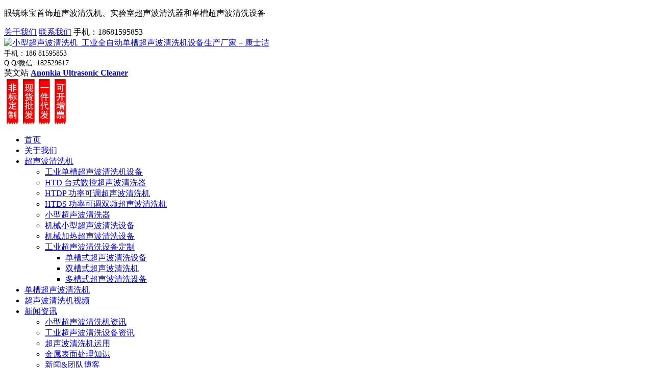

--- FILE ---
content_type: text/html; charset=UTF-8
request_url: https://www.nonkia.cn/csbqxj/smjrcsbqxj/425.html
body_size: 10735
content:
<!DOCTYPE html>

<html lang="zh-CN">

<head>

<meta charset="UTF-8" />

<meta name="viewport" content="width=device-width,initial-scale=1.0">


<meta name="keywords" content="超声波清洗器,小型超声波清洗器,自动清洗机" />
<meta name="description" content="1.3L 数显小型超声波清洗器
　　数码控制型1.3L小型超声波清洗器可用于清洗各类眼镜、珠宝首饰，是一种适合商业和家用的小型全自动清洗机。设备采用数码可视屏幕控制，加热和定时操作一目了然，清洗器的机身外壳和清洗槽均采用优质不锈钢板制作，压花纹设计，简洁大方，..." />

<link rel="shortcut icon" href="https://www.nonkia.cn/wp-content/themes/nonkia-3-Old/favicon.ico" />

<link rel="alternate" type="application/rss+xml" title="小型超声波清洗机_工业全自动单槽超声波清洗机设备生产厂家－康士洁 RSS Feed" href="https://www.nonkia.cn/feed" />

<link rel="pingback" href="https://www.nonkia.cn/xmlrpc.php" />

<link rel="stylesheet" href="https://www.nonkia.cn/wp-content/themes/nonkia-3-Old/style.css" type="text/css" media="screen" />

<script type="text/javascript" src="https://www.nonkia.cn/wp-content/themes/nonkia-3-Old/js/jquery-1.8.2.min.js"></script>

<script type="text/javascript" src="https://www.nonkia.cn/wp-content/themes/nonkia-3-Old/js/jquery.bxslider.min.js"></script>


<script type="text/javascript" src="https://www.nonkia.cn/wp-content/themes/nonkia-3-Old/js/cloud-zoom.1.0.2.min.js"></script>


<script type="text/javascript" src="https://www.nonkia.cn/wp-content/themes/nonkia-3-Old/js/wpyou.js"></script>

<script type="text/javascript" src="https://www.nonkia.cn/wp-content/themes/nonkia-3-Old/js/wow.min.js"></script>

<script type="text/javascript">new WOW().init();</script>

<!--[if lt IE 9]>

<script type="text/javascript" src="https://www.nonkia.cn/wp-content/themes/nonkia-3-Old/js/respond.js"></script>

<script type="text/javascript" src="https://www.nonkia.cn/wp-content/themes/nonkia-3-Old/js/html5.js"></script>

<![endif]-->


<meta name='robots' content='index, follow, max-image-preview:large, max-snippet:-1, max-video-preview:-1' />

	<!-- This site is optimized with the Yoast SEO plugin v16.5 - https://yoast.com/wordpress/plugins/seo/ -->
	<title>1.3L数显小型超声波清洗器 珠宝首饰眼镜全自动清洗机 113HTD - 观益佳</title>
	<link rel="canonical" href="https://www.nonkia.cn/csbqxj/smjrcsbqxj/425.html" />
	<meta property="og:locale" content="zh_CN" />
	<meta property="og:type" content="article" />
	<meta property="og:title" content="1.3L数显小型超声波清洗器 珠宝首饰眼镜全自动清洗机 113HTD - 观益佳" />
	<meta property="og:description" content="　　数码控制型1.3L小型超声波清洗器可用于清洗各类眼镜、珠宝首饰，是一种适合商业和家用的小型全自动清洗机。设备采用数码可视屏幕控制，加热和定时操作一目了然，清洗器的机身外壳和清洗槽均采用优质不锈钢板制作，压花纹设计，简洁大方，清洗槽采用304不锈钢一次冲压成型，耐腐蚀、耐高温，无焊接处，做工精致，防水性能极佳；进口优 ..." />
	<meta property="og:url" content="https://www.nonkia.cn/csbqxj/smjrcsbqxj/425.html" />
	<meta property="og:site_name" content="小型超声波清洗机_工业全自动单槽超声波清洗机设备生产厂家－康士洁" />
	<meta property="article:published_time" content="2015-07-14T00:52:28+00:00" />
	<meta property="article:modified_time" content="2019-04-27T01:04:29+00:00" />
	<meta property="og:image" content="https://www.nonkia.cn/wp-content/uploads/2016/09/11304130.jpg" />
	<meta property="og:image:width" content="300" />
	<meta property="og:image:height" content="300" />
	<meta name="twitter:card" content="summary_large_image" />
	<meta name="twitter:label1" content="作者" />
	<meta name="twitter:data1" content="小型超声波清洗机设备厂家" />
	<script type="application/ld+json" class="yoast-schema-graph">{"@context":"https://schema.org","@graph":[{"@type":"WebSite","@id":"https://www.nonkia.cn/#website","url":"https://www.nonkia.cn/","name":"\u5c0f\u578b\u8d85\u58f0\u6ce2\u6e05\u6d17\u673a_\u5de5\u4e1a\u5168\u81ea\u52a8\u5355\u69fd\u8d85\u58f0\u6ce2\u6e05\u6d17\u673a\u8bbe\u5907\u751f\u4ea7\u5382\u5bb6\uff0d\u5eb7\u58eb\u6d01","description":"\u773c\u955c\u73e0\u5b9d\u9996\u9970\u8d85\u58f0\u6ce2\u6e05\u6d17\u673a\u3001\u5b9e\u9a8c\u5ba4\u8d85\u58f0\u6ce2\u6e05\u6d17\u5668\u548c\u5355\u69fd\u8d85\u58f0\u6ce2\u6e05\u6d17\u8bbe\u5907","potentialAction":[{"@type":"SearchAction","target":"https://www.nonkia.cn/?s={search_term_string}","query-input":"required name=search_term_string"}],"inLanguage":"zh-CN"},{"@type":"ImageObject","@id":"https://www.nonkia.cn/csbqxj/smjrcsbqxj/425.html#primaryimage","inLanguage":"zh-CN","url":"https://www.nonkia.cn/wp-content/uploads/2016/09/11304130.jpg","contentUrl":"https://www.nonkia.cn/wp-content/uploads/2016/09/11304130.jpg","width":300,"height":300,"caption":"\u5c0f\u578b\u8d85\u58f0\u6ce2\u6e05\u6d17\u5668"},{"@type":"WebPage","@id":"https://www.nonkia.cn/csbqxj/smjrcsbqxj/425.html#webpage","url":"https://www.nonkia.cn/csbqxj/smjrcsbqxj/425.html","name":"1.3L\u6570\u663e\u5c0f\u578b\u8d85\u58f0\u6ce2\u6e05\u6d17\u5668 \u73e0\u5b9d\u9996\u9970\u773c\u955c\u5168\u81ea\u52a8\u6e05\u6d17\u673a 113HTD - \u89c2\u76ca\u4f73","isPartOf":{"@id":"https://www.nonkia.cn/#website"},"primaryImageOfPage":{"@id":"https://www.nonkia.cn/csbqxj/smjrcsbqxj/425.html#primaryimage"},"datePublished":"2015-07-14T00:52:28+00:00","dateModified":"2019-04-27T01:04:29+00:00","author":{"@id":"https://www.nonkia.cn/#/schema/person/31824d0715e756795dcfcf48a2e3682f"},"breadcrumb":{"@id":"https://www.nonkia.cn/csbqxj/smjrcsbqxj/425.html#breadcrumb"},"inLanguage":"zh-CN","potentialAction":[{"@type":"ReadAction","target":["https://www.nonkia.cn/csbqxj/smjrcsbqxj/425.html"]}]},{"@type":"BreadcrumbList","@id":"https://www.nonkia.cn/csbqxj/smjrcsbqxj/425.html#breadcrumb","itemListElement":[{"@type":"ListItem","position":1,"name":"\u9996\u9875","item":"https://www.nonkia.cn/"},{"@type":"ListItem","position":2,"name":"1.3L\u6570\u663e\u5c0f\u578b\u8d85\u58f0\u6ce2\u6e05\u6d17\u5668 \u73e0\u5b9d\u9996\u9970\u773c\u955c\u5168\u81ea\u52a8\u6e05\u6d17\u673a 113HTD"}]},{"@type":"Person","@id":"https://www.nonkia.cn/#/schema/person/31824d0715e756795dcfcf48a2e3682f","name":"\u5c0f\u578b\u8d85\u58f0\u6ce2\u6e05\u6d17\u673a\u8bbe\u5907\u5382\u5bb6","sameAs":["http://www.nonkia.cn"]}]}</script>
	<!-- / Yoast SEO plugin. -->


<link rel='dns-prefetch' href='//s.w.org' />
<link rel="alternate" type="application/rss+xml" title="小型超声波清洗机_工业全自动单槽超声波清洗机设备生产厂家－康士洁 &raquo; 1.3L数显小型超声波清洗器 珠宝首饰眼镜全自动清洗机 113HTD评论Feed" href="https://www.nonkia.cn/csbqxj/smjrcsbqxj/425.html/feed" />
		<script type="text/javascript">
			window._wpemojiSettings = {"baseUrl":"https:\/\/s.w.org\/images\/core\/emoji\/13.0.1\/72x72\/","ext":".png","svgUrl":"https:\/\/s.w.org\/images\/core\/emoji\/13.0.1\/svg\/","svgExt":".svg","source":{"concatemoji":"https:\/\/www.nonkia.cn\/wp-includes\/js\/wp-emoji-release.min.js?ver=5.7.14"}};
			!function(e,a,t){var n,r,o,i=a.createElement("canvas"),p=i.getContext&&i.getContext("2d");function s(e,t){var a=String.fromCharCode;p.clearRect(0,0,i.width,i.height),p.fillText(a.apply(this,e),0,0);e=i.toDataURL();return p.clearRect(0,0,i.width,i.height),p.fillText(a.apply(this,t),0,0),e===i.toDataURL()}function c(e){var t=a.createElement("script");t.src=e,t.defer=t.type="text/javascript",a.getElementsByTagName("head")[0].appendChild(t)}for(o=Array("flag","emoji"),t.supports={everything:!0,everythingExceptFlag:!0},r=0;r<o.length;r++)t.supports[o[r]]=function(e){if(!p||!p.fillText)return!1;switch(p.textBaseline="top",p.font="600 32px Arial",e){case"flag":return s([127987,65039,8205,9895,65039],[127987,65039,8203,9895,65039])?!1:!s([55356,56826,55356,56819],[55356,56826,8203,55356,56819])&&!s([55356,57332,56128,56423,56128,56418,56128,56421,56128,56430,56128,56423,56128,56447],[55356,57332,8203,56128,56423,8203,56128,56418,8203,56128,56421,8203,56128,56430,8203,56128,56423,8203,56128,56447]);case"emoji":return!s([55357,56424,8205,55356,57212],[55357,56424,8203,55356,57212])}return!1}(o[r]),t.supports.everything=t.supports.everything&&t.supports[o[r]],"flag"!==o[r]&&(t.supports.everythingExceptFlag=t.supports.everythingExceptFlag&&t.supports[o[r]]);t.supports.everythingExceptFlag=t.supports.everythingExceptFlag&&!t.supports.flag,t.DOMReady=!1,t.readyCallback=function(){t.DOMReady=!0},t.supports.everything||(n=function(){t.readyCallback()},a.addEventListener?(a.addEventListener("DOMContentLoaded",n,!1),e.addEventListener("load",n,!1)):(e.attachEvent("onload",n),a.attachEvent("onreadystatechange",function(){"complete"===a.readyState&&t.readyCallback()})),(n=t.source||{}).concatemoji?c(n.concatemoji):n.wpemoji&&n.twemoji&&(c(n.twemoji),c(n.wpemoji)))}(window,document,window._wpemojiSettings);
		</script>
		<style type="text/css">
img.wp-smiley,
img.emoji {
	display: inline !important;
	border: none !important;
	box-shadow: none !important;
	height: 1em !important;
	width: 1em !important;
	margin: 0 .07em !important;
	vertical-align: -0.1em !important;
	background: none !important;
	padding: 0 !important;
}
</style>
	<link rel='stylesheet' id='wp-block-library-css'  href='https://www.nonkia.cn/wp-includes/css/dist/block-library/style.min.css?ver=5.7.14' type='text/css' media='all' />
<link rel='stylesheet' id='wp-pagenavi-css'  href='https://www.nonkia.cn/wp-content/plugins/wp-pagenavi/pagenavi-css.css?ver=2.70' type='text/css' media='all' />
<link rel="https://api.w.org/" href="https://www.nonkia.cn/wp-json/" /><link rel="alternate" type="application/json" href="https://www.nonkia.cn/wp-json/wp/v2/posts/425" /><link rel="EditURI" type="application/rsd+xml" title="RSD" href="https://www.nonkia.cn/xmlrpc.php?rsd" />
<link rel="wlwmanifest" type="application/wlwmanifest+xml" href="https://www.nonkia.cn/wp-includes/wlwmanifest.xml" /> 
<meta name="generator" content="WordPress 5.7.14" />
<link rel='shortlink' href='https://www.nonkia.cn/?p=425' />
<link rel="alternate" type="application/json+oembed" href="https://www.nonkia.cn/wp-json/oembed/1.0/embed?url=https%3A%2F%2Fwww.nonkia.cn%2Fcsbqxj%2Fsmjrcsbqxj%2F425.html" />
<link rel="alternate" type="text/xml+oembed" href="https://www.nonkia.cn/wp-json/oembed/1.0/embed?url=https%3A%2F%2Fwww.nonkia.cn%2Fcsbqxj%2Fsmjrcsbqxj%2F425.html&#038;format=xml" />
<style type="text/css">.broken_link, a.broken_link {
	text-decoration: line-through;
}</style><link rel="alternate" type="application/rss+xml" title="RSS" href="https://www.nonkia.cn/rsslatest.xml" />
<link rel="canonical" href="https://www.nonkia.cn/" />

<meta http-equiv="Content-Type" content="text/html; charset=utf-8"></head>

<body class="custom-background">

<!-- Topbar begin -->

<section class="topbar"><div class="inner">

	<div class="topbar-lt"><p>眼镜珠宝首饰超声波清洗机、实验室超声波清洗器和单槽超声波清洗设备</p></div>

    <div class="topbar-rt">

    	<div class="subnav">

        	
            <a href="https://www.nonkia.cn/about" target="_blank">关于我们</a>

            <a href="https://www.nonkia.cn/contacts" target="_blank">联系我们</a>

             手机：18681595853

            
        </div>

    </div>

</div></section>

<!-- Topbar end -->

<!-- Header begin -->

<header class="header"><div class="inner">

    <!-- Logo begin -->

	
        <div class="logo fadeInLeft wow"><a href="https://www.nonkia.cn/" rel="首页" target="_blank"><img src="https://www.nonkia.cn/wp-content/themes/nonkia-3-Old/images/logo.png" alt="小型超声波清洗机_工业全自动单槽超声波清洗机设备生产厂家－康士洁"></a></div>

    
    
    	<div class="rtbox"><span style="font-size:14px; ">手机：186 81595853<br/> Q Q/微信: 182529617<br/></span> 英文站 <a href="https://www.anonkia.com/" target="_blank"><strong>Anonkia Ultrasonic Cleaner</strong></a></div>

		<div class="rtbox"> <img src="https://www.nonkia.cn/images/logo2.png" alt="超声波清洗机厂家批发"> </div>

    
</div>

</header>

<!-- Header end -->

<!-- MainMenu begin -->

<div id="mobile-nav">

        <a id="mobile-menu"></a>

        <a id="mobile-so"></a>

    </div>

<div class="nav-box"><div class="nav-container"><div class="inner navbar">

    <nav class="inner main-menu">

    	<ul id="menu-menu-1" class="navi"><li id="menu-item-813" class="menu-item menu-item-type-custom menu-item-object-custom menu-item-home menu-item-813"><a href="https://www.nonkia.cn/">首页</a></li>
<li id="menu-item-814" class="menu-item menu-item-type-post_type menu-item-object-page menu-item-814"><a href="https://www.nonkia.cn/about">关于我们</a></li>
<li id="menu-item-845" class="menu-item menu-item-type-taxonomy menu-item-object-category current-post-ancestor menu-item-has-children menu-item-845"><a href="https://www.nonkia.cn/csbqxj">超声波清洗机</a>
<ul class="sub-menu">
	<li id="menu-item-847" class="menu-item menu-item-type-taxonomy menu-item-object-category menu-item-847"><a href="https://www.nonkia.cn/csbqxj/gydccsbqxj">工业单槽超声波清洗机设备</a></li>
	<li id="menu-item-852" class="menu-item menu-item-type-taxonomy menu-item-object-category current-post-ancestor current-menu-parent current-post-parent menu-item-852"><a href="https://www.nonkia.cn/csbqxj/smjrcsbqxj">HTD 台式数控超声波清洗器</a></li>
	<li id="menu-item-853" class="menu-item menu-item-type-taxonomy menu-item-object-category menu-item-853"><a href="https://www.nonkia.cn/csbqxj/smtqcsbqxj">HTDP 功率可调超声波清洗机</a></li>
	<li id="menu-item-854" class="menu-item menu-item-type-taxonomy menu-item-object-category menu-item-854"><a href="https://www.nonkia.cn/csbqxj/znspcsbqxj">HTDS 功率可调双频超声波清洗机</a></li>
	<li id="menu-item-846" class="menu-item menu-item-type-taxonomy menu-item-object-category menu-item-846"><a href="https://www.nonkia.cn/csbqxj/xxcsbqxj">小型超声波清洗器</a></li>
	<li id="menu-item-856" class="menu-item menu-item-type-taxonomy menu-item-object-category menu-item-856"><a href="https://www.nonkia.cn/csbqxj/jxdscsbqxj">机械小型超声波清洗设备</a></li>
	<li id="menu-item-855" class="menu-item menu-item-type-taxonomy menu-item-object-category menu-item-855"><a href="https://www.nonkia.cn/csbqxj/jxjrcsbqxsb">机械加热超声波清洗设备</a></li>
	<li id="menu-item-848" class="menu-item menu-item-type-taxonomy menu-item-object-category menu-item-has-children menu-item-848"><a href="https://www.nonkia.cn/csbqxj/gycsbqxsb">工业超声波清洗设备定制</a>
	<ul class="sub-menu">
		<li id="menu-item-849" class="menu-item menu-item-type-taxonomy menu-item-object-category menu-item-849"><a href="https://www.nonkia.cn/csbqxj/gycsbqxsb/dcscsbqxsb">单槽式超声波清洗设备</a></li>
		<li id="menu-item-850" class="menu-item menu-item-type-taxonomy menu-item-object-category menu-item-850"><a href="https://www.nonkia.cn/csbqxj/gycsbqxsb/scscsbqxj">双槽式超声波清洗机</a></li>
		<li id="menu-item-851" class="menu-item menu-item-type-taxonomy menu-item-object-category menu-item-851"><a href="https://www.nonkia.cn/csbqxj/gycsbqxsb/dcsscsbqxj">多槽式超声波清洗设备</a></li>
	</ul>
</li>
</ul>
</li>
<li id="menu-item-922" class="menu-item menu-item-type-taxonomy menu-item-object-category menu-item-922"><a href="https://www.nonkia.cn/csbqxj/gydccsbqxj">单槽超声波清洗机</a></li>
<li id="menu-item-1425" class="menu-item menu-item-type-taxonomy menu-item-object-category menu-item-1425"><a href="https://www.nonkia.cn/csbqxjsp">超声波清洗机视频</a></li>
<li id="menu-item-857" class="menu-item menu-item-type-taxonomy menu-item-object-category menu-item-has-children menu-item-857"><a href="https://www.nonkia.cn/news">新闻资讯</a>
<ul class="sub-menu">
	<li id="menu-item-858" class="menu-item menu-item-type-taxonomy menu-item-object-category menu-item-858"><a href="https://www.nonkia.cn/news/xxcsbqxjzx">小型超声波清洗机资讯</a></li>
	<li id="menu-item-859" class="menu-item menu-item-type-taxonomy menu-item-object-category menu-item-859"><a href="https://www.nonkia.cn/news/gycsbsbzx">工业超声波清洗设备资讯</a></li>
	<li id="menu-item-862" class="menu-item menu-item-type-taxonomy menu-item-object-category menu-item-862"><a href="https://www.nonkia.cn/news/csbqxhyzx">超声波清洗机运用</a></li>
	<li id="menu-item-863" class="menu-item menu-item-type-taxonomy menu-item-object-category menu-item-863"><a href="https://www.nonkia.cn/news/bmclzx">金属表面处理知识</a></li>
	<li id="menu-item-860" class="menu-item menu-item-type-taxonomy menu-item-object-category menu-item-860"><a href="https://www.nonkia.cn/news/blogs">新闻&#038;团队博客</a></li>
</ul>
</li>
<li id="menu-item-815" class="menu-item menu-item-type-post_type menu-item-object-page menu-item-815"><a href="https://www.nonkia.cn/contacts">联系我们</a></li>
</ul>
    </nav>

    <div class="toggle-search">

        <div class="search-box">

           <script type="text/javascript">(function(){document.write(unescape('%3Cdiv id="bdcs"%3E%3C/div%3E'));var bdcs = document.createElement('script');bdcs.type = 'text/javascript';bdcs.async = true;bdcs.src = 'https://znsv.baidu.com/customer_search/api/js?sid=1691195667122768280' + '&plate_url=' + encodeURIComponent(window.location.href) + '&t=' + Math.ceil(new Date()/3600000);var s = document.getElementsByTagName('script')[0];s.parentNode.insertBefore(bdcs, s);})();</script>


        </div>

    </div>

</div></div></div>

<!-- MainMenu end -->


<!-- Banner begin -->

<div class="banner">
    		<img src="https://www.nonkia.cn/wp-content/themes/nonkia-3-Old/images/default-banner.jpg" alt="HTD 台式数控超声波清洗器" />
		</div><div class="banner-shadow"></div>
<!-- Banner end -->


<!-- Container begin -->

<div class="inner container">    <!-- CurrentPage begin -->
        <div class="cur-title">
<b>
	<a href="https://www.nonkia.cn/csbqxj">超声波清洗机</a> <span>/</span> <a href="https://www.nonkia.cn/csbqxj/smjrcsbqxj" rel="category tag">HTD 台式数控超声波清洗器</a></b>
<div class="breadcrumb"><a id="hp" href="https://www.nonkia.cn">首页</a> <i>&nbsp;</i><a href="https://www.nonkia.cn/csbqxj">超声波清洗机</a> <i>&nbsp;</i><a href="https://www.nonkia.cn/csbqxj/smjrcsbqxj">HTD 台式数控超声波清洗器</a> <i>&nbsp;</i><span class="current">1.3L数显小型超声波清洗器 珠宝首饰眼镜全自动清洗机 113HTD</span></div>
</div>        <!-- CurrentPage end -->
    <!-- Content Begin-->
    <div class="column-fluid"><div class="content">
	
        <!-- Post begin -->
		                        <article class="post product">
                <div class="productMeta">
                    <!-- ProductThumb begin -->
                    <div class="preview">
                        <a href='http://www.nonkia.cn/wp-content/uploads/2016/09/11304150.jpg' class ='cloud-zoom' id='zoom1' rel="adjustX: 10, adjustY:-4">
                            <img src="http://www.nonkia.cn/wp-content/uploads/2016/09/11304150.jpg" />
                        </a>
                        <ul id="thumblist" class="thumblist">
                            <li class="zoomActive">
                                <em></em>
                                <div class="thumb-wrap">
                                <a href='http://www.nonkia.cn/wp-content/uploads/2016/09/11304150.jpg' class='cloud-zoom-gallery' rel="useZoom: 'zoom1', smallImage: 'http://www.nonkia.cn/wp-content/uploads/2016/09/11304150.jpg'">
                                <div class="imWrap">
                                                                    <img src="http://www.nonkia.cn/wp-content/uploads/2016/09/11304150.jpg" />
                                                                </div>
                                </a>
                                </div>
                            </li>
                                                        <li>
                                <em></em>
                                <div class="thumb-wrap">
                                <a href='http://www.nonkia.cn/wp-content/uploads/2016/09/11304156.jpg' class='cloud-zoom-gallery' rel="useZoom: 'zoom1', smallImage: 'http://www.nonkia.cn/wp-content/uploads/2016/09/11304156.jpg'">
                                    <div class="imWrap"><img src="http://www.nonkia.cn/wp-content/uploads/2016/09/11304156.jpg" /></div>
                                </a>
                                </div>
                            </li>
                                                                                    <li>
                                <em></em>
                                <div class="thumb-wrap">
                                <a href='http://www.nonkia.cn/wp-content/uploads/2016/09/11304157.jpg' class='cloud-zoom-gallery' rel="useZoom: 'zoom1', smallImage: 'http://www.nonkia.cn/wp-content/uploads/2016/09/11304157.jpg'">
                                    <div class="imWrap"><img src="http://www.nonkia.cn/wp-content/uploads/2016/09/11304157.jpg" /></div>
                                </a>
                                </div>
                            </li>
                                                                                    <li>
                                <em></em>
                                <div class="thumb-wrap">
                                <a href='http://www.nonkia.cn/wp-content/uploads/2016/09/11304158.jpg' class='cloud-zoom-gallery' rel="useZoom: 'zoom1', smallImage: 'http://www.nonkia.cn/wp-content/uploads/2016/09/11304158.jpg'">
                                    <div class="imWrap"><img src="http://www.nonkia.cn/wp-content/uploads/2016/09/11304158.jpg" /></div>
                                </a>
                                </div>
                            </li>
                                                    </ul>
                    </div>
                    <!-- ProductThumb end -->
                    <!-- ProductMeta begin -->
                    <div class="product-meta-box">
                		<h1 class="post-title">1.3L数显小型超声波清洗器 珠宝首饰眼镜全自动清洗机 113HTD</h1>
                                                <div class="product-meta"><p>产品型号：113HTD</p>
<p>操作模式: 数显定时+加热</p>
<p>超声波功率：60W</p>
<p>超声波频率：40KHz</p>
<p>清洗槽容量: 1.3L</p>
<p>内槽尺寸：150x140x65MM</p>
<p>定 时: 1-99分钟</p>
<p>加热功率: 100W</p>
<p>输入电压: AC 220-240V, 50Hz; AC 100-120V, 60Hz</p>
<p>价格：<span style="color: #ff6600"><strong>￥360.00</strong></span> /套</p>
</div>
                                                <div class="product-inquiry">
                                                <a href="https://wpa.qq.com/msgrd?v=3&uin=182529617&site=qq&menu=yes" class="chat radius" target="_blank">在线咨询</a>
						                        <a href="#post-reply" class="olreply radius">在线留言</a>
                        </div>
                        <!-- Share begin -->
                        <div class="share">
    <div class="bdsharebuttonbox"><a href="#" class="bds_more" data-cmd="more"></a><a href="#" class="bds_tsina" data-cmd="tsina" title="分享到新浪微博"></a><a href="#" class="bds_weixin" data-cmd="weixin" title="分享到微信"></a><a href="#" class="bds_qzone" data-cmd="qzone" title="分享到QQ空间"></a><a href="#" class="bds_renren" data-cmd="renren" title="分享到人人网"></a><a href="#" class="bds_tqq" data-cmd="tqq" title="分享到腾讯微博"></a><a href="#" class="bds_bdhome" data-cmd="bdhome" title="分享到百度新首页"></a><a href="#" class="bds_sqq" data-cmd="sqq" title="分享到QQ好友"></a><a href="#" class="bds_tsohu" data-cmd="tsohu" title="分享到搜狐微博"></a><a href="#" class="bds_fbook" data-cmd="fbook" title="分享到Facebook"></a><a href="#" class="bds_twi" data-cmd="twi" title="分享到Twitter"></a><a href="#" class="bds_linkedin" data-cmd="linkedin" title="分享到linkedin"></a><a href="#" class="bds_mail" data-cmd="mail" title="分享到邮件分享"></a><a href="#" class="bds_print" data-cmd="print" title="分享到打印"></a></div>
<script>window._bd_share_config={"common":{"bdSnsKey":{},"bdText":"","bdMini":"2","bdMiniList":false,"bdPic":"","bdStyle":"0","bdSize":"16"},"share":{}};with(document)0[(getElementsByTagName('head')[0]||body).appendChild(createElement('script')).src='http://bdimg.share.baidu.com/static/api/js/share.js?v=89860593.js?cdnversion='+~(-new Date()/36e5)];</script>
</div>                        <!-- Share end -->
                    </div>
                    <!-- ProductMeta end -->
                </div>
                <div class="clearfix"></div>
                <div id="tab-head">
                    <span class="hov">产品介绍</span>
                                        <span>小型超声波清洗机规格</span>
                                                                                                </div>
                <div id="tabox">
                    <div class="entry tab00" style="display:block"><div style="width: 410px" class="wp-caption alignright"><img loading="lazy" class="size-medium" src="http://www.nonkia.cn/images/11304141.jpg" alt="小型超声波清洗器" width="400" height="300" /><p class="wp-caption-text">1.3L 数显小型超声波清洗器</p></div>
<p>　　数码控制型1.3L<strong>小型超声波清洗器</strong>可用于清洗各类眼镜、珠宝首饰，是一种适合商业和家用的小型全自动清洗机。设备采用数码可视屏幕控制，加热和定时操作一目了然，清洗器的机身外壳和清洗槽均采用优质不锈钢板制作，压花纹设计，简洁大方，清洗槽采用304不锈钢一次冲压成型，耐腐蚀、耐高温，无焊接处，做工精致，防水性能极佳；进口优质的超声波功率转换器效率高、功率强、清洗效果更佳。</p>
<p>　　此设备可用于清洗手表表带、太阳镜、近视眼镜、隐形眼镜、珠宝首饰、假牙等物品表面的灰尘和汗渍，家用和商用场所都可以。使用简单，把物品放进清洗机的水槽，开机就可清洗。</p>
<p><strong>超声波清洗器产品特点：</strong><br />
○ 清洗器外壳和清洗槽均采用优质不锈钢板制作，简洁美观<br />
○ 1-99分钟任意可调定时操作，精精确计算到秒<br />
○ 20－80℃加热范围可调<br />
○ 清洗篮采用不锈钢网筛氩焊成形，提高清洗效果</p>
<p><strong>应用范围：</strong><br />
超声波清洗器适用于电子，五金，医疗，纹身，珠宝首饰,眼镜，家庭，医院，化工，大专院校科研单位实验室，钟表，航天制造业，汽车制造业，线路板，电脑主板及配件等等。用于生化物理化学医学科研及学校的实验室中做脱气，消泡，乳化，混匀，置换，细胞粉碎，消毒清洗等。</p>
<div style="margin: 1px 0 0 0; width: auto; font-size: 12px; color: #666; line-height: 15px; background: #fff;" align="center">
<div style="background: #fff; border: 0px solid #E4E4E4;" align="center">
<div style="overflow: hidden;">
<div style="width: 130px; height: 168px; background: #fff; float: left; margin: 5px 0 5px 8px; border: 1px solid #CCCCCC;"><a href="http://www.nonkia.cn/csbqxj/jxdscsbqxj/429.html" target="_blank" rel="noopener noreferrer"><img loading="lazy" title="113T 1.3L 小型超声波清洗机" src="http://www.nonkia.cn/images/11301131.jpg" alt="1.3L 小型超声波清洗机" width="120" height="120" border="0" /></a>113T<br />
<a href="http://www.nonkia.cn/csbqxj/jxdscsbqxj/429.html" target="_blank" rel="noopener noreferrer">小型超声波清洗机</a></div>
<div style="width: 130px; height: 168px; background: #fff; float: left; margin: 5px 0 5px 8px; border: 1px solid #CCCCCC;"><a href="http://www.nonkia.cn/csbqxj/smjrcsbqxj/425.html" target="_blank" rel="noopener noreferrer"><img loading="lazy" title="113HTD 1.3L 小型超声波清洗器" src="http://www.nonkia.cn/images/11304131.jpg" alt="1.3L 小型超声波清洗器" width="120" height="120" border="0" /></a>113HTD<br />
<a href="http://www.nonkia.cn/csbqxj/smjrcsbqxj/425.html" target="_blank" rel="noopener noreferrer">小型超声波清洗器</a></div>
<div style="width: 130px; height: 168px; background: #fff; float: left; margin: 5px 0 5px 8px; border: 1px solid #CCCCCC;"><a href="http://www.nonkia.cn/csbqxj/smtqcsbqxj/1304.html" target="_blank" rel="noopener noreferrer"></a>113HTDD<br />
<a href="http://www.nonkia.cn/csbqxj/smtqcsbqxj/1304.html" target="_blank" rel="noopener noreferrer">电子超声波清洗机</a></div>
<div style="width: 130px; height: 168px; background: #fff; float: left; margin: 5px 0 5px 8px; border: 1px solid #CCCCCC;"><a href="http://www.nonkia.cn/csbqxj/znspcsbqxj/1302.html" target="_blank" rel="noopener noreferrer"></a>113HTDS<br />
<a href="http://www.nonkia.cn/csbqxj/znspcsbqxj/1302.html" target="_blank" rel="noopener noreferrer">双频超声波清洗机</a></div>
</div>
</div>
</div>
<p><img loading="lazy" class="alignnone size-medium" src="http://www.nonkia.cn/images/11300171.png" alt="小型超声波清洗器规格" width="750" height="300" /><br />
<img loading="lazy" class="alignnone size-medium" src="http://www.nonkia.cn/images/zx0001.png" alt="超声波清洗器产品图片" width="820" height="15" /><br />
<img loading="lazy" class="size-medium aligncenter" src="http://www.nonkia.cn/images/102704171.jpg" alt="数显超声波清洗器" width="700" height="460" /><br />
<img loading="lazy" class="size-medium aligncenter" src="http://www.nonkia.cn/images/11304175.jpg" alt="小型超声波清洗器" width="700" height="450" /><br />
<img loading="lazy" class="size-medium aligncenter" src="http://www.nonkia.cn/images/11304176.jpg" alt="珠宝首饰全自动清洗机" width="700" height="450" /><br />
<img loading="lazy" class="size-medium aligncenter" src="http://www.nonkia.cn/images/11304177.jpg" alt="珠宝眼镜超声波清洗器" width="700" height="450" /></p>
</div>
                                        <div class="entry tab01"><img class="alignnone size-medium" src="http://www.nonkia.cn/images/xxcsbggb.png" alt="小型超声波清洗机规格表" width="750" height="1226" /></div>
                                                                                                </div>
				<div class="bdsharebuttonbox"><a href="#" class="bds_more" data-cmd="more"></a><a href="#" class="bds_qzone" data-cmd="qzone" title="分享到QQ空间"></a><a href="#" class="bds_tsina" data-cmd="tsina" title="分享到新浪微博"></a><a href="#" class="bds_tqq" data-cmd="tqq" title="分享到腾讯微博"></a><a href="#" class="bds_renren" data-cmd="renren" title="分享到人人网"></a><a href="#" class="bds_weixin" data-cmd="weixin" title="分享到微信"></a>
				</div>
<script>window._bd_share_config={"common":{"bdSnsKey":{},"bdText":"","bdMini":"2","bdMiniList":false,"bdPic":"","bdStyle":"0","bdSize":"24"},"share":{}};with(document)0[(getElementsByTagName('head')[0]||body).appendChild(createElement('script')).src='http://bdimg.share.baidu.com/static/api/js/share.js?v=89860593.js?cdnversion='+~(-new Date()/36e5)];</script>
                <!-- PostPrevNext begin -->
                <div class="post-prev-next">
					上一篇： <a href="https://www.nonkia.cn/csbqxj/smjrcsbqxj/419.html" rel="prev">2L珠宝首饰超声波清洗机 数显加热小型超声波清洗器  120HTD</a><br />
					下一篇： <a href="https://www.nonkia.cn/csbqxj/smjrcsbqxj/1158.html" rel="next">30L 不锈钢台式数码全自动超声波清洗机</a>                </div>
                <!-- PostPrevNext end -->
                <!-- Related begin -->
                <div class="related">
				<h2><b>相关产品</b></h2>
                    <ul class="piclist piclist-col3 thumb-list">
                                                    <li><div class="folio-box">
                    <a href="https://www.nonkia.cn/csbqxj/smjrcsbqxj/1300.html">
                        <div class="folio-thumb">
                            <div class="mediaholder"><img src="https://www.nonkia.cn/wp-content/uploads/2019/04/K113HTD310.jpg" alt="1.3L 家用小型珠宝首饰眼镜超声波清洗器" class="thumb" /></div>
                            <div class="opacity-pic"></div>
                        </div>
                        <h3>1.3L 家用小型珠宝首饰眼镜超声波清洗器</h3>
                    </a>
                </div></li>
                                <li><div class="folio-box">
                    <a href="https://www.nonkia.cn/csbqxj/smjrcsbqxj/1298.html">
                        <div class="folio-thumb">
                            <div class="mediaholder"><img src="https://www.nonkia.cn/wp-content/uploads/2019/04/K120HTD810-300x300.jpg" alt="2L 不锈钢手表零配件珠宝首饰超声波清洗机" class="thumb" /></div>
                            <div class="opacity-pic"></div>
                        </div>
                        <h3>2L 不锈钢手表零配件珠宝首饰超声波清洗机</h3>
                    </a>
                </div></li>
                                <li><div class="folio-box">
                    <a href="https://www.nonkia.cn/csbqxj/smjrcsbqxj/1294.html">
                        <div class="folio-thumb">
                            <div class="mediaholder"><img src="https://www.nonkia.cn/wp-content/uploads/2019/04/K230HTD810-300x300.jpg" alt="3L PCB板电子线路板小型超声波自动清洗机" class="thumb" /></div>
                            <div class="opacity-pic"></div>
                        </div>
                        <h3>3L PCB板电子线路板小型超声波自动清洗机</h3>
                    </a>
                </div></li>
                    </ul>
                </div>
                <!-- Related end -->
            </article>
                            <!-- Post end -->
        <div class="clearfix"></div>
        <div id="post-reply" class="postComment">
<!-- Add Comment begin -->
<div id="respond">
	<h3 id="addcomment"><b>在线留言</b></h3>
    <div class="clearfix"></div>
	<div id="cancel-comment-reply"><a rel="nofollow" id="cancel-comment-reply-link" href="/csbqxj/smjrcsbqxj/425.html#respond" style="display:none;">取消回复</a></div>

<form action="https://www.nonkia.cn/wp-comments-post.php" method="post" id="commentform">

	<p><label>用户名:</label><input type="text" name="author" id="author" value="" size="22" tabindex="1" /></p>
    <p><label>邮 箱:</label><input type="text" name="email" id="email" value="" size="22" tabindex="2" /></p>
    <p><label>电 话:</label><input type="text" name="url" id="url" value="" size="22" tabindex="3" /></p>
    <p><label>留言内容:</label><textarea name="comment" id="comment" tabindex="4"></textarea></p>
    <p class="p-btn"><label>&nbsp;</label><input name="submit" type="submit" id="submit" class="radius" tabindex="5" title="提交留言" value="提交留言" /><input type='hidden' name='comment_post_ID' value='425' id='comment_post_ID' />
<input type='hidden' name='comment_parent' id='comment_parent' value='0' />
</p>

</form>

</div>
<!-- Add Comment end -->
</div>
    </div></div>
    <!-- Content end-->
    <!-- Sidebar Begin-->
    <aside class="sidebar">
    <!-- Widgets begin -->
    <ul>
    	        	            <!-- SubCatList begin -->
            <li class="widget_nav_menu">
            	<h3><a href="https://www.nonkia.cn/csbqxj">超声波清洗机</a></h3>
                <ul>
                    	<li class="cat-item cat-item-1"><a href="https://www.nonkia.cn/csbqxj/gydccsbqxj">工业单槽超声波清洗机设备</a>
</li>
	<li class="cat-item cat-item-25 current-cat current-cat"><a aria-current="page" href="https://www.nonkia.cn/csbqxj/smjrcsbqxj">HTD 台式数控超声波清洗器</a>
</li>
	<li class="cat-item cat-item-73"><a href="https://www.nonkia.cn/csbqxj/smtqcsbqxj">HTDP 功率可调超声波清洗机</a>
</li>
	<li class="cat-item cat-item-30"><a href="https://www.nonkia.cn/csbqxj/znspcsbqxj">HTDS 功率可调双频超声波清洗机</a>
</li>
	<li class="cat-item cat-item-4"><a href="https://www.nonkia.cn/csbqxj/xxcsbqxj">小型超声波清洗器</a>
</li>
	<li class="cat-item cat-item-24"><a href="https://www.nonkia.cn/csbqxj/jxdscsbqxj">机械小型超声波清洗设备</a>
</li>
	<li class="cat-item cat-item-5"><a href="https://www.nonkia.cn/csbqxj/jxjrcsbqxsb">机械加热超声波清洗设备</a>
</li>
	<li class="cat-item cat-item-6"><a href="https://www.nonkia.cn/csbqxj/gycsbqxsb">工业超声波清洗设备定制</a>
<ul class='children'>
	<li class="cat-item cat-item-27"><a href="https://www.nonkia.cn/csbqxj/gycsbqxsb/dcscsbqxsb">单槽式超声波清洗设备</a>
</li>
	<li class="cat-item cat-item-28"><a href="https://www.nonkia.cn/csbqxj/gycsbqxsb/scscsbqxj">双槽式超声波清洗机</a>
</li>
	<li class="cat-item cat-item-29"><a href="https://www.nonkia.cn/csbqxj/gycsbqxsb/dcsscsbqxj">多槽式超声波清洗设备</a>
</li>
</ul>
</li>
                </ul>
            </li>
            <!-- SubCatList end -->
                                	<li id="categories-2" class="widget widget_categories"><h3><span>分类</span></h3>
			<ul>
					<li class="cat-item cat-item-1"><a href="https://www.nonkia.cn/csbqxj/gydccsbqxj">工业单槽超声波清洗机设备</a>
</li>
	<li class="cat-item cat-item-27"><a href="https://www.nonkia.cn/csbqxj/gycsbqxsb/dcscsbqxsb">单槽式超声波清洗设备</a>
</li>
	<li class="cat-item cat-item-127"><a href="https://www.nonkia.cn/csbqxjsp">超声波清洗机视频</a>
</li>
	<li class="cat-item cat-item-2"><a href="https://www.nonkia.cn/news">新闻资讯</a>
</li>
	<li class="cat-item cat-item-22"><a href="https://www.nonkia.cn/news/xxcsbqxjzx">小型超声波清洗机资讯</a>
</li>
	<li class="cat-item cat-item-25 current-cat"><a href="https://www.nonkia.cn/csbqxj/smjrcsbqxj">HTD 台式数控超声波清洗器</a>
</li>
	<li class="cat-item cat-item-28"><a href="https://www.nonkia.cn/csbqxj/gycsbqxsb/scscsbqxj">双槽式超声波清洗机</a>
</li>
	<li class="cat-item cat-item-23"><a href="https://www.nonkia.cn/news/gycsbsbzx">工业超声波清洗设备资讯</a>
</li>
	<li class="cat-item cat-item-29"><a href="https://www.nonkia.cn/csbqxj/gycsbqxsb/dcsscsbqxj">多槽式超声波清洗设备</a>
</li>
	<li class="cat-item cat-item-73"><a href="https://www.nonkia.cn/csbqxj/smtqcsbqxj">HTDP 功率可调超声波清洗机</a>
</li>
	<li class="cat-item cat-item-30"><a href="https://www.nonkia.cn/csbqxj/znspcsbqxj">HTDS 功率可调双频超声波清洗机</a>
</li>
	<li class="cat-item cat-item-53"><a href="https://www.nonkia.cn/news/csbqxhyzx">超声波清洗机运用</a>
</li>
	<li class="cat-item cat-item-4"><a href="https://www.nonkia.cn/csbqxj/xxcsbqxj">小型超声波清洗器</a>
</li>
	<li class="cat-item cat-item-26"><a href="https://www.nonkia.cn/news/bmclzx">金属表面处理知识</a>
</li>
	<li class="cat-item cat-item-20"><a href="https://www.nonkia.cn/news/blogs">新闻&amp;团队博客</a>
</li>
	<li class="cat-item cat-item-24"><a href="https://www.nonkia.cn/csbqxj/jxdscsbqxj">机械小型超声波清洗设备</a>
</li>
	<li class="cat-item cat-item-5"><a href="https://www.nonkia.cn/csbqxj/jxjrcsbqxsb">机械加热超声波清洗设备</a>
</li>
			</ul>

			</li>

		<li id="recent-posts-2" class="widget widget_recent_entries">
		<h3><span>近期文章</span></h3>
		<ul>
											<li>
					<a href="https://www.nonkia.cn/news/1997.html">Industrial Ultrasonic Cleaner Application</a>
									</li>
											<li>
					<a href="https://www.nonkia.cn/news/1985.html">多槽超声波清洗机详细特点有哪些?</a>
									</li>
											<li>
					<a href="https://www.nonkia.cn/news/xxcsbqxjzx/1983.html">常见超声波清洗机温控方式有哪些？</a>
									</li>
											<li>
					<a href="https://www.nonkia.cn/news/gycsbsbzx/1981.html">多功能超声波清洗机的构成分析</a>
									</li>
											<li>
					<a href="https://www.nonkia.cn/news/xxcsbqxjzx/1977.html">全自动超声波清洗机优点</a>
									</li>
					</ul>

		</li>
    </ul>
    <!-- Widgets end -->
</aside>
    <!-- Sidebar end-->
    <div class="clearfix"></div>
    <!-- FriendLink begin -->
                        <!-- FriendLink end -->
</div>
<!-- Container end -->
<!-- Footer begin -->
<footer class="footer"><div class="inner">
	<!-- Footbar begin -->
    <div class="footbar">
	        <div class="widget-column">
            <h3>关于我们</h3>
            <ul>
                <li><a href="https://www.nonkia.cn/about">关于我们</a></li>
                <li><a href="https://www.nonkia.cn/contacts">联系我们</a></li>
				<li><a href="https://www.nonkia.cn/news/xxcsbqxjzx/909.html" target="_blank">超声波清洗机规格表</a></li>
				<li><a href="https://i.youku.com/nonkia" target="_blank">超声波清洗机视频</a></li>
                
        	</ul>
		</div>
        <div class="widget-column">
        	<h3>产品分类</h3>	
            <ul>
			<li><a href="https://www.nonkia.cn/csbqxj/gydccsbqxj" target="_blank">工业单槽超声波清洗机</a></li>
			<li><a href="https://www.nonkia.cn/csbqxj/smjrcsbqxj" target="_blank">数码加热超声波清洗机</a></li>
			<li><a href="https://www.nonkia.cn/csbqxj/smtqcsbqxj" target="_blank">可调功率超声波清洗机</a></li>
            <li><a href="https://www.nonkia.cn/csbqxj/znspcsbqxj" target="_blank">双频超声波清洗机</a></li>
            <li><a href="https://www.nonkia.cn/csbqxj/jxdscsbqxj" target="_blank">机械定时超声波清洗机</a></li>
            <li><a href="https://www.nonkia.cn/csbqxj/jxjrcsbqxsb" target="_blank">机械加热超声波清洗设备</a>
                  
		</div>
        <div class="widget-column widget_newsletterwidget">
        	<h3>官方微信</h3>
            <div>
            <img src="https://www.nonkia.cn/wp-content/themes/nonkia-3-Old/images/qrcode.png" alt="官方微信">
            </div>
		</div>
        <div class="widget-column">
        	<h3>联系我们</h3>	
            <div class="contact-widget">
			    <p><strong>地址</strong>: 广东省东莞市樟木头镇樟洋社区樟深路206号B栋</p>
            	<p><strong>手机</strong>: <strong>+86 186 81595853</strong></p>
            	<p><strong>电话</strong>: +86 769-89916758</p>
            	<p><strong>邮箱</strong>: 182529617@qq.com</p>
            	<p><strong>Q Q/微信</strong>: 182529617</p>
                <p><strong>微博</strong>: <a href="https://weibo.com/nonkia" target="_blank">https://weibo.com/nonkia</a></p>
				<p><strong>在线QQ</strong>: <a target="_blank" href="https://wpa.qq.com/msgrd?v=3&uin=182529617&site=qq&menu=yes" rel="external nofollow"><img border="0" src="https://wpa.qq.com/pa?p=2:182529617:41" alt="QQ 182529617" title="客服QQ：182529617" width="74" height="22"></a></p>
			</div>
        </div>
        </div>
	<!-- Footbar end -->
</div></footer>
<!-- Footer end -->
<!-- Copyright begin -->
<div class="copyright"><div class="inner">
    <div id="cp">
            <p>Copyright © 2026 <a href="https://www.nonkia.cn/">东莞康士洁超声波科技有限公司</a> 版权所有. <a rel="nofollow" href="https://www.nonkia.cn/sitemap.xml" target="_blank">XML</a> <a rel="nofollow" href="https://www.nonkia.cn/sitemap_baidu.xml" target="_blank">Baidu XML</a> <a rel="nofollow" href="https://www.nonkia.cn/sitemap.html" target="_blank">Sitemap</a>  
		<script type="text/javascript">
var _bdhmProtocol = (("https:" == document.location.protocol) ? " https://" : " http://");
document.write(unescape("%3Cscript src='" + _bdhmProtocol + "hm.baidu.com/h.js%3F97e0d48da31ab43bcbfcb194a28aca59' type='text/javascript'%3E%3C/script%3E"));
</script>
		</p>
	    </div>
    <div id="our-sns">
    	<span>关注我们：</span>
        <a rel="external nofollow" id="i_tsina" title="新浪微博" href="https://weibo.com/nonkia" target="_blank">新浪微博</a>        <a rel="external nofollow" id="i_tqq" title="腾讯微博" href="https://t.qq.com/nonkia" target="_blank">腾讯微博</a>        <a rel="external nofollow" id="i_weixin" title="官方微信">官方微信</a><div id="weixin"><img src="https://www.nonkia.cn/wp-content/themes/nonkia-3/images/qrcode.png" alt="微信二维码" /></div>                <a rel="external nofollow" id="i_qzone" title="腾讯空间" href="https://182529617.qzone.qq.com" target="_blank">腾讯空间</a>                    </div>
</div></div>
<!-- Copyright end -->
<script type='text/javascript' src='https://www.nonkia.cn/wp-includes/js/comment-reply.min.js?ver=5.7.14' id='comment-reply-js'></script>
<script type='text/javascript' src='https://www.nonkia.cn/wp-includes/js/wp-embed.min.js?ver=5.7.14' id='wp-embed-js'></script>
<!--[if lte IE 6]>
<script type="text/javascript" src="https://www.nonkia.cn/wp-content/themes/nonkia-3-Old/js/DD_belatedPNG.js"></script>
<script type="text/javascript">
	DD_belatedPNG.fix('.bx-wrapper .bx-prev,.bx-wrapper .bx-next,#btn-so,#search-box #searchform #searchsubmit,.banner-shadow,.row-scroll .bx-controls a');
</script>
<![endif]-->
<div class="cs-div cs-bar">
	<span id="cs-close">X</span>
	<div class="cs-inner"><a href="https://amos.alicdn.com/msg.aw?v=2&amp;uid=%E8%A7%82%E7%9B%8A%E4%BD%B3%E7%A7%91%E6%8A%80&amp;site=cnalichn&amp;s=10&amp;charset=UTF-8" target="_blank" rel="noopener"><img src="https://amos.alicdn.com/online.aw?v=2&amp;uid=%E8%A7%82%E7%9B%8A%E4%BD%B3%E7%A7%91%E6%8A%80&amp;site=cnalichn&amp;s=10&amp;charset=UTF-8" alt="点击这里给我发消息" border="0" /></a>
<a href="https://wpa.qq.com/msgrd?v=3&amp;uin=182529617&amp;site=qq&amp;menu=yes" target="_blank" rel="external nofollow noopener"><img title="QQ 182529617" src="https://wpa.qq.com/pa?p=2:182529617:41" alt="QQ 182529617" width="74" height="22" border="0" /></a>
<a href="skype:anonkia?add" target="blank"><img src="https://www.anonkia.com/wp-content/themes/anonkia-3/images/skype.gif" alt="anonkia" /></a></div>
    <div class="cs-btm"></div>
</div>
</body>
</html>